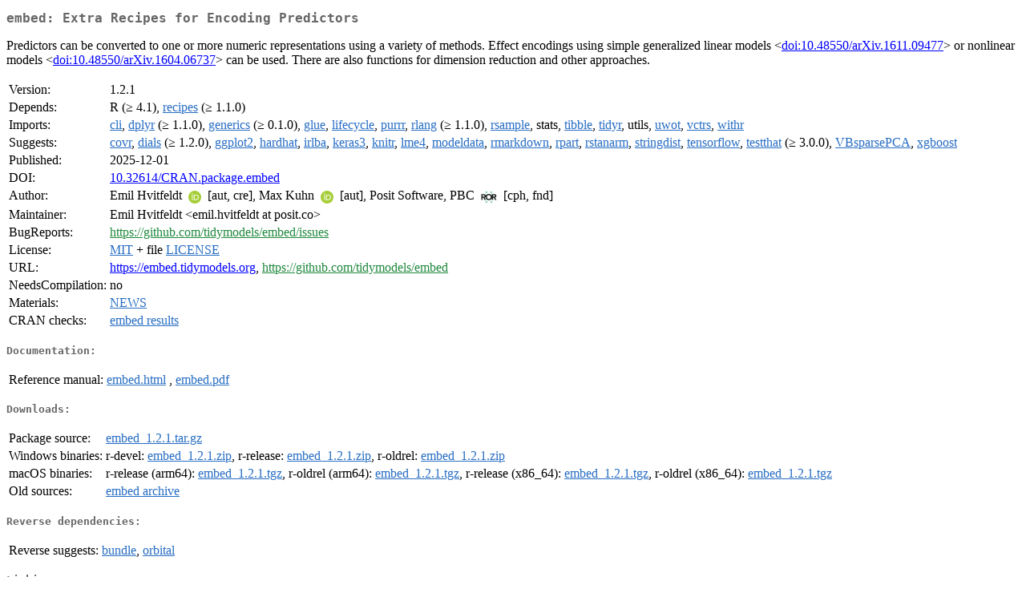

--- FILE ---
content_type: text/html
request_url: https://cloud.r-project.org/web/packages/embed/index.html
body_size: 2168
content:
<!DOCTYPE html>
<html>
<head>
<title>CRAN: Package embed</title>
<link rel="canonical" href="https://CRAN.R-project.org/package=embed"/>
<link rel="stylesheet" type="text/css" href="../../CRAN_web.css" />
<meta http-equiv="Content-Type" content="text/html; charset=utf-8" />
<meta name="viewport" content="width=device-width, initial-scale=1.0, user-scalable=yes"/>
<meta name="citation_title" content="Extra Recipes for Encoding Predictors [R package embed version 1.2.1]" />
<meta name="citation_author1" content="Emil Hvitfeldt" />
<meta name="citation_author2" content="Max Kuhn" />
<meta name="citation_publication_date" content="2025-12-01" />
<meta name="citation_public_url" content="https://CRAN.R-project.org/package=embed" />
<meta name="DC.identifier" content="https://CRAN.R-project.org/package=embed" />
<meta name="DC.publisher" content="Comprehensive R Archive Network (CRAN)" />
<meta name="twitter:card" content="summary" />
<meta property="og:title" content="embed: Extra Recipes for Encoding Predictors" />
<meta property="og:description" content="Predictors can be converted to one or more numeric representations using a variety of methods. Effect encodings using simple generalized linear models &amp;lt;&lt;a href=&quot;https://doi.org/10.48550%2FarXiv.1611.09477&quot; target=&quot;_top&quot;&gt;doi:10.48550/arXiv.1611.09477&lt;/a&gt;&amp;gt; or nonlinear models &amp;lt;&lt;a href=&quot;https://doi.org/10.48550%2FarXiv.1604.06737&quot; target=&quot;_top&quot;&gt;doi:10.48550/arXiv.1604.06737&lt;/a&gt;&amp;gt; can be used. There are also functions for dimension reduction and other approaches." />
<meta property="og:image" content="https://CRAN.R-project.org/CRANlogo.png" />
<meta property="og:type" content="website" />
<meta property="og:url" content="https://CRAN.R-project.org/package=embed" />
<style type="text/css">
  table td { vertical-align: top; }
</style>
</head>
<body>
<div class="container">
<h2>embed: Extra Recipes for Encoding Predictors</h2>
<p>Predictors can be converted to one or more numeric
    representations using a variety of methods. Effect encodings using
    simple generalized linear models &lt;<a href="https://doi.org/10.48550%2FarXiv.1611.09477" target="_top">doi:10.48550/arXiv.1611.09477</a>&gt; or
    nonlinear models &lt;<a href="https://doi.org/10.48550%2FarXiv.1604.06737" target="_top">doi:10.48550/arXiv.1604.06737</a>&gt; can be used. There
    are also functions for dimension reduction and other approaches.</p>
<table>
<tr>
<td>Version:</td>
<td>1.2.1</td>
</tr>
<tr>
<td>Depends:</td>
<td>R (&ge; 4.1), <a href="../recipes/index.html"><span class="CRAN">recipes</span></a> (&ge; 1.1.0)</td>
</tr>
<tr>
<td>Imports:</td>
<td><a href="../cli/index.html"><span class="CRAN">cli</span></a>, <a href="../dplyr/index.html"><span class="CRAN">dplyr</span></a> (&ge; 1.1.0), <a href="../generics/index.html"><span class="CRAN">generics</span></a> (&ge; 0.1.0), <a href="../glue/index.html"><span class="CRAN">glue</span></a>, <a href="../lifecycle/index.html"><span class="CRAN">lifecycle</span></a>, <a href="../purrr/index.html"><span class="CRAN">purrr</span></a>, <a href="../rlang/index.html"><span class="CRAN">rlang</span></a> (&ge; 1.1.0), <a href="../rsample/index.html"><span class="CRAN">rsample</span></a>, stats, <a href="../tibble/index.html"><span class="CRAN">tibble</span></a>, <a href="../tidyr/index.html"><span class="CRAN">tidyr</span></a>, utils, <a href="../uwot/index.html"><span class="CRAN">uwot</span></a>, <a href="../vctrs/index.html"><span class="CRAN">vctrs</span></a>, <a href="../withr/index.html"><span class="CRAN">withr</span></a></td>
</tr>
<tr>
<td>Suggests:</td>
<td><a href="../covr/index.html"><span class="CRAN">covr</span></a>, <a href="../dials/index.html"><span class="CRAN">dials</span></a> (&ge; 1.2.0), <a href="../ggplot2/index.html"><span class="CRAN">ggplot2</span></a>, <a href="../hardhat/index.html"><span class="CRAN">hardhat</span></a>, <a href="../irlba/index.html"><span class="CRAN">irlba</span></a>, <a href="../keras3/index.html"><span class="CRAN">keras3</span></a>, <a href="../knitr/index.html"><span class="CRAN">knitr</span></a>, <a href="../lme4/index.html"><span class="CRAN">lme4</span></a>, <a href="../modeldata/index.html"><span class="CRAN">modeldata</span></a>, <a href="../rmarkdown/index.html"><span class="CRAN">rmarkdown</span></a>, <a href="../rpart/index.html"><span class="CRAN">rpart</span></a>, <a href="../rstanarm/index.html"><span class="CRAN">rstanarm</span></a>, <a href="../stringdist/index.html"><span class="CRAN">stringdist</span></a>, <a href="../tensorflow/index.html"><span class="CRAN">tensorflow</span></a>, <a href="../testthat/index.html"><span class="CRAN">testthat</span></a> (&ge; 3.0.0), <a href="../VBsparsePCA/index.html"><span class="CRAN">VBsparsePCA</span></a>, <a href="../xgboost/index.html"><span class="CRAN">xgboost</span></a></td>
</tr>
<tr>
<td>Published:</td>
<td>2025-12-01</td>
</tr>
<tr>
<td>DOI:</td>
<td><a href="https://doi.org/10.32614/CRAN.package.embed">10.32614/CRAN.package.embed</a></td>
</tr>
<tr>
<td>Author:</td>
<td>Emil Hvitfeldt <a href="https://orcid.org/0000-0002-0679-1945" target="_top"><img alt="ORCID iD" src="../../orcid.svg" style="width:16px; height:16px; margin-left:4px; margin-right:4px; vertical-align:middle" /></a>
    [aut, cre],
  Max Kuhn <a href="https://orcid.org/0000-0003-2402-136X" target="_top"><img alt="ORCID iD" src="../../orcid.svg" style="width:16px; height:16px; margin-left:4px; margin-right:4px; vertical-align:middle" /></a> [aut],
  Posit Software, PBC <a href="https://ror.org/03wc8by49" target="_top"><img alt="ROR ID" src="../../ror.svg" style="width:20px; height:20px; margin-left:4px; margin-right:4px; vertical-align:middle" /></a> [cph,
    fnd]</td>
</tr>
<tr>
<td>Maintainer:</td>
<td>Emil Hvitfeldt  &#x3c;&#x65;&#x6d;&#x69;&#x6c;&#x2e;&#x68;&#x76;&#x69;&#x74;&#x66;&#x65;&#x6c;&#x64;&#x74;&#x20;&#x61;&#x74;&#x20;&#x70;&#x6f;&#x73;&#x69;&#x74;&#x2e;&#x63;&#x6f;&#x3e;</td>
</tr>
<tr>
<td>BugReports:</td>
<td><a href="https://github.com/tidymodels/embed/issues" target="_top"><span class="GitHub">https://github.com/tidymodels/embed/issues</span></a></td>
</tr>
<tr>
<td>License:</td>
<td><a href="../../licenses/MIT"><span class="CRAN">MIT</span></a> + file <a href="LICENSE"><span class="CRAN">LICENSE</span></a></td>
</tr>
<tr>
<td>URL:</td>
<td><a href="https://embed.tidymodels.org" target="_top">https://embed.tidymodels.org</a>, <a href="https://github.com/tidymodels/embed" target="_top"><span class="GitHub">https://github.com/tidymodels/embed</span></a></td>
</tr>
<tr>
<td>NeedsCompilation:</td>
<td>no</td>
</tr>
<tr>
<td>Materials:</td>
<td><a href="news/news.html"><span class="CRAN">NEWS</span></a> </td>
</tr>
<tr>
<td>CRAN&nbsp;checks:</td>
<td><a href="../../checks/check_results_embed.html"><span class="CRAN">embed results</span></a></td>
</tr>
</table>
<h4>Documentation:</h4>
<table>
<tr>
<td>Reference&nbsp;manual:</td>
<td>
 <a href="refman/embed.html"><span class="CRAN">embed.html</span></a> ,  <a href="embed.pdf"><span class="CRAN">embed.pdf</span></a> 
</td>
</tr>
</table>
<h4>Downloads:</h4>
<table>
<tr>
<td> Package&nbsp;source: </td>
<td> <a href="../../../src/contrib/embed_1.2.1.tar.gz"> <span class="CRAN"> embed_1.2.1.tar.gz </span> </a> </td>
</tr>
<tr>
<td> Windows&nbsp;binaries: </td>
<td> r-devel: <a href="../../../bin/windows/contrib/4.6/embed_1.2.1.zip"><span class="CRAN">embed_1.2.1.zip</span></a>, r-release: <a href="../../../bin/windows/contrib/4.5/embed_1.2.1.zip"><span class="CRAN">embed_1.2.1.zip</span></a>, r-oldrel: <a href="../../../bin/windows/contrib/4.4/embed_1.2.1.zip"><span class="CRAN">embed_1.2.1.zip</span></a> </td>
</tr>
<tr>
<td> macOS&nbsp;binaries: </td>
<td> r-release (arm64): <a href="../../../bin/macosx/big-sur-arm64/contrib/4.5/embed_1.2.1.tgz"><span class="CRAN">embed_1.2.1.tgz</span></a>, r-oldrel (arm64): <a href="../../../bin/macosx/big-sur-arm64/contrib/4.4/embed_1.2.1.tgz"><span class="CRAN">embed_1.2.1.tgz</span></a>, r-release (x86_64): <a href="../../../bin/macosx/big-sur-x86_64/contrib/4.5/embed_1.2.1.tgz"><span class="CRAN">embed_1.2.1.tgz</span></a>, r-oldrel (x86_64): <a href="../../../bin/macosx/big-sur-x86_64/contrib/4.4/embed_1.2.1.tgz"><span class="CRAN">embed_1.2.1.tgz</span></a> </td>
</tr>
<tr>
<td> Old&nbsp;sources: </td>
<td> <a href="https://CRAN.R-project.org/src/contrib/Archive/embed"> <span class="CRAN"> embed archive </span> </a> </td>
</tr>
</table>
<h4>Reverse dependencies:</h4>
<table>
<tr>
<td>Reverse&nbsp;suggests:</td>
<td><a href="../bundle/index.html"><span class="CRAN">bundle</span></a>, <a href="../orbital/index.html"><span class="CRAN">orbital</span></a></td>
</tr>
</table>
<h4>Linking:</h4>
<p>Please use the canonical form
<a href="https://CRAN.R-project.org/package=embed"><span class="CRAN"><samp>https://CRAN.R-project.org/package=embed</samp></span></a>
to link to this page.</p>
</div>
</body>
</html>


--- FILE ---
content_type: image/svg+xml
request_url: https://cloud.r-project.org/web/ror.svg
body_size: 1533
content:
<?xml version="1.0" encoding="UTF-8" standalone="no"?>
<!DOCTYPE svg PUBLIC "-//W3C//DTD SVG 1.1//EN" "http://www.w3.org/Graphics/SVG/1.1/DTD/svg11.dtd">
<svg width="100%" height="100%" viewBox="0 0 164 118" version="1.1" xmlns="http://www.w3.org/2000/svg" xmlns:xlink="http://www.w3.org/1999/xlink" xml:space="preserve" xmlns:serif="http://www.serif.com/" style="fill-rule:evenodd;clip-rule:evenodd;stroke-linejoin:round;stroke-miterlimit:2;">
    <g transform="matrix(0.994301,0,0,0.989352,0,0)">
        <rect x="0" y="0" width="164.94" height="119.27" style="fill:white;"/>
    </g>
    <g transform="matrix(1,0,0,1,-0.945,-0.815)">
        <path d="M68.65,4.16L56.52,22.74L44.38,4.16L68.65,4.16Z" style="fill:rgb(83,186,161);fill-rule:nonzero;"/>
        <path d="M119.41,4.16L107.28,22.74L95.14,4.16L119.41,4.16Z" style="fill:rgb(83,186,161);fill-rule:nonzero;"/>
        <path d="M44.38,115.47L56.52,96.88L68.65,115.47L44.38,115.47Z" style="fill:rgb(83,186,161);fill-rule:nonzero;"/>
        <path d="M95.14,115.47L107.28,96.88L119.41,115.47L95.14,115.47Z" style="fill:rgb(83,186,161);fill-rule:nonzero;"/>
        <path d="M145.53,63.71C149.83,62.91 153.1,61 155.33,57.99C157.57,54.98 158.68,51.32 158.68,47.03C158.68,43.47 158.06,40.51 156.83,38.13C155.6,35.75 153.93,33.86 151.84,32.45C149.75,31.05 147.31,30.04 144.53,29.44C141.75,28.84 138.81,28.54 135.72,28.54L112.16,28.54L112.16,47.37C111.97,46.82 111.77,46.28 111.55,45.74C109.92,41.79 107.64,38.42 104.71,35.64C101.78,32.86 98.32,30.72 94.3,29.23C90.29,27.74 85.9,26.99 81.14,26.99C76.38,26.99 72,27.74 67.98,29.23C63.97,30.72 60.5,32.86 57.57,35.64C54.95,38.13 52.85,41.1 51.27,44.54C51.04,42.07 50.46,39.93 49.53,38.13C48.3,35.75 46.63,33.86 44.54,32.45C42.45,31.05 40.01,30.04 37.23,29.44C34.45,28.84 31.51,28.54 28.42,28.54L4.87,28.54L4.87,89.42L18.28,89.42L18.28,65.08L24.9,65.08L37.63,89.42L53.71,89.42L38.24,63.71C42.54,62.91 45.81,61 48.04,57.99C48.14,57.85 48.23,57.7 48.33,57.56C48.31,58.03 48.3,58.5 48.3,58.98C48.3,63.85 49.12,68.27 50.75,72.22C52.38,76.17 54.66,79.54 57.59,82.32C60.51,85.1 63.98,87.24 68,88.73C72.01,90.22 76.4,90.97 81.16,90.97C85.92,90.97 90.3,90.22 94.32,88.73C98.33,87.24 101.8,85.1 104.73,82.32C107.65,79.54 109.93,76.17 111.57,72.22C111.79,71.69 111.99,71.14 112.18,70.59L112.18,89.42L125.59,89.42L125.59,65.08L132.21,65.08L144.94,89.42L161.02,89.42L145.53,63.71ZM36.39,50.81C35.67,51.73 34.77,52.4 33.68,52.83C32.59,53.26 31.37,53.52 30.03,53.6C28.68,53.69 27.41,53.73 26.2,53.73L18.29,53.73L18.29,39.89L27.06,39.89C28.26,39.89 29.5,39.98 30.76,40.15C32.02,40.32 33.14,40.65 34.11,41.14C35.08,41.63 35.89,42.33 36.52,43.25C37.15,44.17 37.47,45.4 37.47,46.95C37.47,48.6 37.11,49.89 36.39,50.81ZM98.74,66.85C97.85,69.23 96.58,71.29 94.91,73.04C93.25,74.79 91.26,76.15 88.93,77.13C86.61,78.11 84.01,78.59 81.15,78.59C78.28,78.59 75.69,78.1 73.37,77.13C71.05,76.16 69.06,74.79 67.39,73.04C65.73,71.29 64.45,69.23 63.56,66.85C62.67,64.47 62.23,61.85 62.23,58.98C62.23,56.17 62.67,53.56 63.56,51.15C64.45,48.74 65.72,46.67 67.39,44.92C69.05,43.17 71.04,41.81 73.37,40.83C75.69,39.86 78.28,39.37 81.15,39.37C84.02,39.37 86.61,39.86 88.93,40.83C91.25,41.8 93.24,43.17 94.91,44.92C96.57,46.67 97.85,48.75 98.74,51.15C99.63,53.56 100.07,56.17 100.07,58.98C100.07,61.85 99.63,64.47 98.74,66.85ZM143.68,50.81C142.96,51.73 142.06,52.4 140.97,52.83C139.88,53.26 138.66,53.52 137.32,53.6C135.97,53.69 134.7,53.73 133.49,53.73L125.58,53.73L125.58,39.89L134.35,39.89C135.55,39.89 136.79,39.98 138.05,40.15C139.31,40.32 140.43,40.65 141.4,41.14C142.37,41.63 143.18,42.33 143.81,43.25C144.44,44.17 144.76,45.4 144.76,46.95C144.76,48.6 144.4,49.89 143.68,50.81Z" style="fill:rgb(32,40,38);fill-rule:nonzero;"/>
    </g>
</svg>
